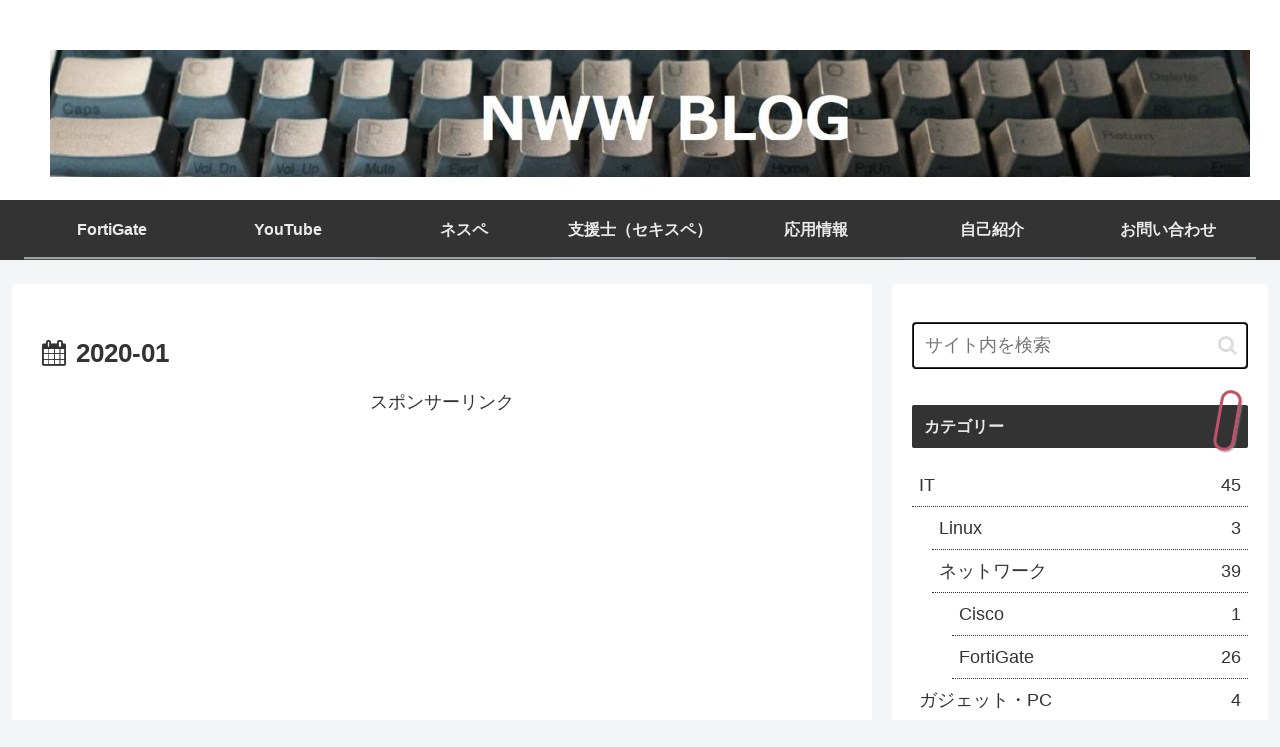

--- FILE ---
content_type: text/html; charset=utf-8
request_url: https://www.google.com/recaptcha/api2/aframe
body_size: 268
content:
<!DOCTYPE HTML><html><head><meta http-equiv="content-type" content="text/html; charset=UTF-8"></head><body><script nonce="FVUzsvAN4Kadxq-x3bPOIw">/** Anti-fraud and anti-abuse applications only. See google.com/recaptcha */ try{var clients={'sodar':'https://pagead2.googlesyndication.com/pagead/sodar?'};window.addEventListener("message",function(a){try{if(a.source===window.parent){var b=JSON.parse(a.data);var c=clients[b['id']];if(c){var d=document.createElement('img');d.src=c+b['params']+'&rc='+(localStorage.getItem("rc::a")?sessionStorage.getItem("rc::b"):"");window.document.body.appendChild(d);sessionStorage.setItem("rc::e",parseInt(sessionStorage.getItem("rc::e")||0)+1);localStorage.setItem("rc::h",'1765328662534');}}}catch(b){}});window.parent.postMessage("_grecaptcha_ready", "*");}catch(b){}</script></body></html>